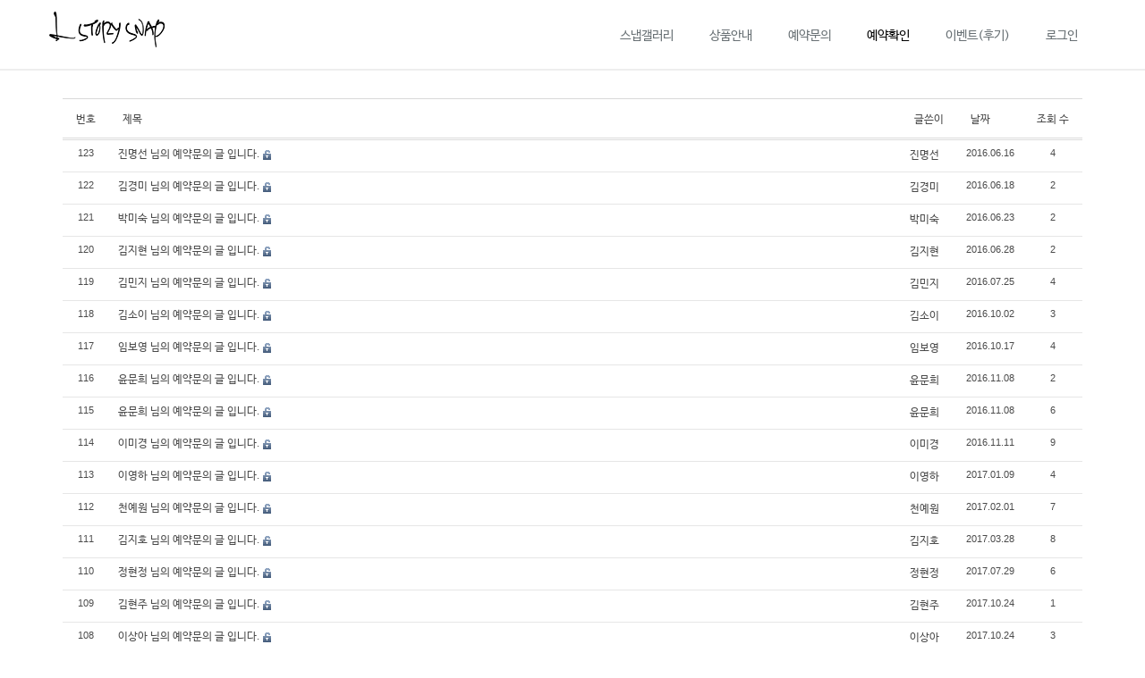

--- FILE ---
content_type: text/html; charset=UTF-8
request_url: http://lstorysnap.co.kr/index.php?mid=reservation&sort_index=regdate&order_type=asc&page=1
body_size: 4069
content:
<!DOCTYPE html>
<html lang="ko">
<head>
<!-- META -->
<meta charset="utf-8">
<meta name="Generator" content="XpressEngine">
<meta http-equiv="X-UA-Compatible" content="IE=edge">
<!-- TITLE -->
<title>예약확인</title>
<!-- CSS -->
<link rel="stylesheet" href="/common/css/xe.min.css?20160516144041" />
<link rel="stylesheet" href="/modules/board/skins/xedition/board.default.min.css?20160516144044" />
<link rel="stylesheet" href="/common/xeicon/xeicon.min.css?20160516144042" />
<link rel="stylesheet" href="/layouts/sj_layout/assets/plugins/bootstrap/css/bootstrap.min.css?20160523205921" />
<link rel="stylesheet" href="/layouts/sj_layout/assets/css/style.css?20160523205758" />
<link rel="stylesheet" href="/layouts/sj_layout/assets/css/headers/header-v3.css?20160523205807" />
<link rel="stylesheet" href="/layouts/sj_layout/assets/css/footers/footer-v2.css?20160523205806" />
<link rel="stylesheet" href="/layouts/sj_layout/assets/plugins/animate.css?20160523205801" />
<link rel="stylesheet" href="/layouts/sj_layout/assets/plugins/line-icons/line-icons.css?20160523205853" />
<link rel="stylesheet" href="/layouts/sj_layout/assets/plugins/font-awesome/css/font-awesome.min.css?20160523205929" />
<link rel="stylesheet" href="/layouts/sj_layout/masterslider/style/masterslider.css?20160523205804" />
<link rel="stylesheet" href="/layouts/sj_layout/masterslider/skins/default/style.css?20160523205900" />
<link rel="stylesheet" href="/layouts/sj_layout/assets/css/theme-colors/black.css?20160523205810" />
<link rel="stylesheet" href="/layouts/sj_layout/assets/css/custom.css?20160526195451" />
<link rel="stylesheet" href="/modules/editor/styles/ckeditor_light/style.css?20160516144046" />
<!-- JS -->
<!--[if lt IE 9]><script src="/common/js/jquery-1.x.min.js?20160516144041"></script>
<![endif]--><!--[if gte IE 9]><!--><script src="/common/js/jquery.min.js?20160526195053"></script>
<!--<![endif]--><script src="/common/js/x.min.js?20160516144042"></script>
<script src="/common/js/xe.min.js?20160516144042"></script>
<script src="/modules/board/tpl/js/board.min.js?20160516144044"></script>
<script src="/layouts/sj_layout/assets/plugins/jquery/jquery-migrate.min.js?20160523205851"></script>
<script src="/layouts/sj_layout/assets/plugins/bootstrap/js/bootstrap.min.js?20160523205922"></script>
<script src="/layouts/sj_layout/assets/plugins/back-to-top.js?20160523205800"></script>
<script src="/layouts/sj_layout/assets/plugins/smoothScroll.js?20160523205801"></script>
<script src="/layouts/sj_layout/masterslider/masterslider.min.js?20160523205757"></script>
<script src="/layouts/sj_layout/assets/js/custom.js?20160523205800"></script>
<script src="/layouts/sj_layout/assets/js/app.js?20160523205800"></script>
<script src="/layouts/sj_layout/assets/plugins/wow-animations/js/wow.min.js?20160523205954"></script>
<script src="/layouts/sj_layout/assets/plugins/respond.js?20160523205801"></script>
<script src="/layouts/sj_layout/assets/plugins/html5shiv.js?20160523205801"></script>
<script src="/layouts/sj_layout/assets/plugins/placeholder-IE-fixes.js?20160523205801"></script>
<!-- RSS -->
<!-- ICON -->


<link rel="canonical" href="http://lstorysnap.co.kr/index.php?mid=reservation&sort_index=regdate&order_type=asc" />
<meta property="og:locale" content="ko_KR" />
<meta property="og:type" content="website" />
<meta property="og:url" content="http://lstorysnap.co.kr/index.php?mid=reservation&sort_index=regdate&order_type=asc" />
<meta property="og:title" content="예약확인" />
<meta name="viewport" content="width=device-width, initial-scale=1.0"><script>
//<![CDATA[
var current_url = "http://lstorysnap.co.kr/?mid=reservation&sort_index=regdate&order_type=asc&page=1";
var request_uri = "http://lstorysnap.co.kr/";
var current_mid = "reservation";
var waiting_message = "서버에 요청 중입니다. 잠시만 기다려주세요.";
var ssl_actions = new Array();
var default_url = "http://lstorysnap.co.kr/";
xe.current_lang = "ko";
xe.cmd_find = "찾기";
xe.cmd_cancel = "취소";
xe.cmd_confirm = "확인";
xe.msg_no_root = "루트는 선택 할 수 없습니다.";
xe.msg_no_shortcut = "바로가기는 선택 할 수 없습니다.";
xe.msg_select_menu = "대상 메뉴 선택";
//]]>
</script>
</head>
<body>

<!-- CSS Global Compulsory -->
<!-- CSS Header and Footer -->
<!-- CSS Implementing Plugins -->
<!-- Base MasterSlider style sheet -->
 
<!-- MasterSlider default skin -->
<!-- CSS Customization -->
<body class="header-fixed">
	<div class="wrapper">
		<!--=== 기본형 ===-->
		<div class="header-v3 header-sticky">
	<!-- Navbar -->
	<div class="navbar navbar-default mega-menu" role="navigation">
		<div class="container">
			<!-- Brand and toggle get grouped for better mobile display -->
			<div class="navbar-header">
				<button type="button" class="navbar-toggle" data-toggle="collapse" data-target=".navbar-responsive-collapse">
					<span class="sr-only">Toggle navigation</span>
					<span class="fa fa-bars"></span>
				</button>
				<a class="navbar-brand" href="/">
										<img id="logo-header" src="http://lstorysnap.co.kr/files/attach/images/147/315ad7f2bc4de3275ae461a9e4ee5ebb.png" alt="Logo">
									</a>
			</div>
			<!-- Collect the nav links, forms, and other content for toggling -->
			<div class="collapse navbar-collapse mega-menu navbar-responsive-collapse">
				<div class="container">
					<ul class="nav navbar-nav">
																		<li class="nf-menu-0 ">
							<a href="/gallery" class="dropdown-toggle disabled" data-toggle="dropdown">
								스냅갤러리							</a>
													</li>
												<li class="nf-menu-0 ">
							<a href="/page_DmKg77" class="dropdown-toggle disabled" data-toggle="dropdown">
								상품안내							</a>
													</li>
												<li class="nf-menu-0 ">
							<a href="/quotation" class="dropdown-toggle disabled" data-toggle="dropdown">
								예약문의							</a>
													</li>
												<li class="nf-menu-0  active">
							<a href="/reservation" class="dropdown-toggle disabled" data-toggle="dropdown">
								예약확인							</a>
													</li>
												<li class="nf-menu-0 ">
							<a href="/review" class="dropdown-toggle disabled" data-toggle="dropdown">
								이벤트(후기)							</a>
													</li>
																		<li><a href="/index.php?mid=reservation&amp;sort_index=regdate&amp;order_type=asc&amp;page=1&amp;act=dispMemberLoginForm">로그인</a></li>
																	</ul>
				</div><!--/end container-->
			</div><!--/navbar-collapse-->
		</div>
	</div>
	<!-- End Navbar -->
</div>		<!--=== 기본형 끝 ===-->
		<!--=== Content Part ===-->
				<!--=== Content Part ===-->
		<div>
						<div class="content-sm container" style="padding-top:110px;">
				    <div class="board">
	<div class="board_list" id="board_list">
	<table width="100%" border="1" cellspacing="0" summary="List of Articles">
		<thead>
			<!-- LIST HEADER -->
			<tr>
								<th scope="col"><span>번호</span></th>																																																								<th scope="col" class="title"><span>제목</span></th>																																																								<th scope="col"><span>글쓴이</span></th>																																																																<th scope="col"><span><a href="/index.php?mid=reservation&amp;sort_index=regdate&amp;order_type=desc&amp;page=1">날짜</a></span></th>																																																																<th scope="col"><span><a href="/index.php?mid=reservation&amp;sort_index=readed_count&amp;order_type=desc&amp;page=1">조회 수</a></span></th>																							</tr>
			<!-- /LIST HEADER -->
		</thead>
				<tbody>
			<!-- NOTICE -->
						<!-- /NOTICE -->
			<!-- LIST -->
			<tr>
								<td class="no">
										123				</td>																																																								<td class="title">
					<a href="/index.php?mid=reservation&amp;sort_index=regdate&amp;order_type=asc&amp;page=1&amp;document_srl=316">진명선 님의 예약문의 글 입니다.</a>
															<img src="http://lstorysnap.co.kr/modules/document/tpl/icons/secret.gif" alt="secret" title="secret" style="margin-right:2px;" />				</td>																																																								<td class="author"><a href="#popup_menu_area" class="member_0" onclick="return false">진명선</a></td>																																																																<td class="time">2016.06.16</td>																																																																<td class="readNum">4</td>																							</tr><tr>
								<td class="no">
										122				</td>																																																								<td class="title">
					<a href="/index.php?mid=reservation&amp;sort_index=regdate&amp;order_type=asc&amp;page=1&amp;document_srl=319">김경미 님의 예약문의 글 입니다.</a>
															<img src="http://lstorysnap.co.kr/modules/document/tpl/icons/secret.gif" alt="secret" title="secret" style="margin-right:2px;" />				</td>																																																								<td class="author"><a href="#popup_menu_area" class="member_0" onclick="return false">김경미</a></td>																																																																<td class="time">2016.06.18</td>																																																																<td class="readNum">2</td>																							</tr><tr>
								<td class="no">
										121				</td>																																																								<td class="title">
					<a href="/index.php?mid=reservation&amp;sort_index=regdate&amp;order_type=asc&amp;page=1&amp;document_srl=324">박미숙 님의 예약문의 글 입니다.</a>
															<img src="http://lstorysnap.co.kr/modules/document/tpl/icons/secret.gif" alt="secret" title="secret" style="margin-right:2px;" />				</td>																																																								<td class="author"><a href="#popup_menu_area" class="member_0" onclick="return false">박미숙</a></td>																																																																<td class="time">2016.06.23</td>																																																																<td class="readNum">2</td>																							</tr><tr>
								<td class="no">
										120				</td>																																																								<td class="title">
					<a href="/index.php?mid=reservation&amp;sort_index=regdate&amp;order_type=asc&amp;page=1&amp;document_srl=326">김지현 님의 예약문의 글 입니다.</a>
															<img src="http://lstorysnap.co.kr/modules/document/tpl/icons/secret.gif" alt="secret" title="secret" style="margin-right:2px;" />				</td>																																																								<td class="author"><a href="#popup_menu_area" class="member_0" onclick="return false">김지현</a></td>																																																																<td class="time">2016.06.28</td>																																																																<td class="readNum">2</td>																							</tr><tr>
								<td class="no">
										119				</td>																																																								<td class="title">
					<a href="/index.php?mid=reservation&amp;sort_index=regdate&amp;order_type=asc&amp;page=1&amp;document_srl=361">김민지 님의 예약문의 글 입니다.</a>
															<img src="http://lstorysnap.co.kr/modules/document/tpl/icons/secret.gif" alt="secret" title="secret" style="margin-right:2px;" />				</td>																																																								<td class="author"><a href="#popup_menu_area" class="member_0" onclick="return false">김민지</a></td>																																																																<td class="time">2016.07.25</td>																																																																<td class="readNum">4</td>																							</tr><tr>
								<td class="no">
										118				</td>																																																								<td class="title">
					<a href="/index.php?mid=reservation&amp;sort_index=regdate&amp;order_type=asc&amp;page=1&amp;document_srl=363">김소이 님의 예약문의 글 입니다.</a>
															<img src="http://lstorysnap.co.kr/modules/document/tpl/icons/secret.gif" alt="secret" title="secret" style="margin-right:2px;" />				</td>																																																								<td class="author"><a href="#popup_menu_area" class="member_0" onclick="return false">김소이</a></td>																																																																<td class="time">2016.10.02</td>																																																																<td class="readNum">3</td>																							</tr><tr>
								<td class="no">
										117				</td>																																																								<td class="title">
					<a href="/index.php?mid=reservation&amp;sort_index=regdate&amp;order_type=asc&amp;page=1&amp;document_srl=365">임보영 님의 예약문의 글 입니다.</a>
															<img src="http://lstorysnap.co.kr/modules/document/tpl/icons/secret.gif" alt="secret" title="secret" style="margin-right:2px;" />				</td>																																																								<td class="author"><a href="#popup_menu_area" class="member_0" onclick="return false">임보영</a></td>																																																																<td class="time">2016.10.17</td>																																																																<td class="readNum">4</td>																							</tr><tr>
								<td class="no">
										116				</td>																																																								<td class="title">
					<a href="/index.php?mid=reservation&amp;sort_index=regdate&amp;order_type=asc&amp;page=1&amp;document_srl=367">윤문희 님의 예약문의 글 입니다.</a>
															<img src="http://lstorysnap.co.kr/modules/document/tpl/icons/secret.gif" alt="secret" title="secret" style="margin-right:2px;" />				</td>																																																								<td class="author"><a href="#popup_menu_area" class="member_0" onclick="return false">윤문희</a></td>																																																																<td class="time">2016.11.08</td>																																																																<td class="readNum">2</td>																							</tr><tr>
								<td class="no">
										115				</td>																																																								<td class="title">
					<a href="/index.php?mid=reservation&amp;sort_index=regdate&amp;order_type=asc&amp;page=1&amp;document_srl=369">윤문희 님의 예약문의 글 입니다.</a>
															<img src="http://lstorysnap.co.kr/modules/document/tpl/icons/secret.gif" alt="secret" title="secret" style="margin-right:2px;" />				</td>																																																								<td class="author"><a href="#popup_menu_area" class="member_0" onclick="return false">윤문희</a></td>																																																																<td class="time">2016.11.08</td>																																																																<td class="readNum">6</td>																							</tr><tr>
								<td class="no">
										114				</td>																																																								<td class="title">
					<a href="/index.php?mid=reservation&amp;sort_index=regdate&amp;order_type=asc&amp;page=1&amp;document_srl=371">이미경 님의 예약문의 글 입니다.</a>
															<img src="http://lstorysnap.co.kr/modules/document/tpl/icons/secret.gif" alt="secret" title="secret" style="margin-right:2px;" />				</td>																																																								<td class="author"><a href="#popup_menu_area" class="member_0" onclick="return false">이미경</a></td>																																																																<td class="time">2016.11.11</td>																																																																<td class="readNum">9</td>																							</tr><tr>
								<td class="no">
										113				</td>																																																								<td class="title">
					<a href="/index.php?mid=reservation&amp;sort_index=regdate&amp;order_type=asc&amp;page=1&amp;document_srl=373">이영하 님의 예약문의 글 입니다.</a>
															<img src="http://lstorysnap.co.kr/modules/document/tpl/icons/secret.gif" alt="secret" title="secret" style="margin-right:2px;" />				</td>																																																								<td class="author"><a href="#popup_menu_area" class="member_0" onclick="return false">이영하</a></td>																																																																<td class="time">2017.01.09</td>																																																																<td class="readNum">4</td>																							</tr><tr>
								<td class="no">
										112				</td>																																																								<td class="title">
					<a href="/index.php?mid=reservation&amp;sort_index=regdate&amp;order_type=asc&amp;page=1&amp;document_srl=375">천예원 님의 예약문의 글 입니다.</a>
															<img src="http://lstorysnap.co.kr/modules/document/tpl/icons/secret.gif" alt="secret" title="secret" style="margin-right:2px;" />				</td>																																																								<td class="author"><a href="#popup_menu_area" class="member_0" onclick="return false">천예원</a></td>																																																																<td class="time">2017.02.01</td>																																																																<td class="readNum">7</td>																							</tr><tr>
								<td class="no">
										111				</td>																																																								<td class="title">
					<a href="/index.php?mid=reservation&amp;sort_index=regdate&amp;order_type=asc&amp;page=1&amp;document_srl=381">김지호 님의 예약문의 글 입니다.</a>
															<img src="http://lstorysnap.co.kr/modules/document/tpl/icons/secret.gif" alt="secret" title="secret" style="margin-right:2px;" />				</td>																																																								<td class="author"><a href="#popup_menu_area" class="member_0" onclick="return false">김지호</a></td>																																																																<td class="time">2017.03.28</td>																																																																<td class="readNum">8</td>																							</tr><tr>
								<td class="no">
										110				</td>																																																								<td class="title">
					<a href="/index.php?mid=reservation&amp;sort_index=regdate&amp;order_type=asc&amp;page=1&amp;document_srl=401">정현정 님의 예약문의 글 입니다.</a>
															<img src="http://lstorysnap.co.kr/modules/document/tpl/icons/secret.gif" alt="secret" title="secret" style="margin-right:2px;" />				</td>																																																								<td class="author"><a href="#popup_menu_area" class="member_0" onclick="return false">정현정</a></td>																																																																<td class="time">2017.07.29</td>																																																																<td class="readNum">6</td>																							</tr><tr>
								<td class="no">
										109				</td>																																																								<td class="title">
					<a href="/index.php?mid=reservation&amp;sort_index=regdate&amp;order_type=asc&amp;page=1&amp;document_srl=414">김현주 님의 예약문의 글 입니다.</a>
															<img src="http://lstorysnap.co.kr/modules/document/tpl/icons/secret.gif" alt="secret" title="secret" style="margin-right:2px;" />				</td>																																																								<td class="author"><a href="#popup_menu_area" class="member_0" onclick="return false">김현주</a></td>																																																																<td class="time">2017.10.24</td>																																																																<td class="readNum">1</td>																							</tr><tr>
								<td class="no">
										108				</td>																																																								<td class="title">
					<a href="/index.php?mid=reservation&amp;sort_index=regdate&amp;order_type=asc&amp;page=1&amp;document_srl=418">이상아 님의 예약문의 글 입니다.</a>
															<img src="http://lstorysnap.co.kr/modules/document/tpl/icons/secret.gif" alt="secret" title="secret" style="margin-right:2px;" />				</td>																																																								<td class="author"><a href="#popup_menu_area" class="member_0" onclick="return false">이상아</a></td>																																																																<td class="time">2017.10.24</td>																																																																<td class="readNum">3</td>																							</tr><tr>
								<td class="no">
										107				</td>																																																								<td class="title">
					<a href="/index.php?mid=reservation&amp;sort_index=regdate&amp;order_type=asc&amp;page=1&amp;document_srl=449">박미숙 님의 예약문의 글 입니다.</a>
															<img src="http://lstorysnap.co.kr/modules/document/tpl/icons/secret.gif" alt="secret" title="secret" style="margin-right:2px;" />				</td>																																																								<td class="author"><a href="#popup_menu_area" class="member_0" onclick="return false">박미숙</a></td>																																																																<td class="time">2017.12.11</td>																																																																<td class="readNum">7</td>																							</tr><tr>
								<td class="no">
										106				</td>																																																								<td class="title">
					<a href="/index.php?mid=reservation&amp;sort_index=regdate&amp;order_type=asc&amp;page=1&amp;document_srl=527">정영아 님의 예약문의 글 입니다.</a>
															<img src="http://lstorysnap.co.kr/modules/document/tpl/icons/secret.gif" alt="secret" title="secret" style="margin-right:2px;" />				</td>																																																								<td class="author"><a href="#popup_menu_area" class="member_0" onclick="return false">정영아</a></td>																																																																<td class="time">2017.12.26</td>																																																																<td class="readNum">8</td>																							</tr><tr>
								<td class="no">
										105				</td>																																																								<td class="title">
					<a href="/index.php?mid=reservation&amp;sort_index=regdate&amp;order_type=asc&amp;page=1&amp;document_srl=554">김보민 님의 예약문의 글 입니다.</a>
															<img src="http://lstorysnap.co.kr/modules/document/tpl/icons/secret.gif" alt="secret" title="secret" style="margin-right:2px;" />				</td>																																																								<td class="author"><a href="#popup_menu_area" class="member_0" onclick="return false">김보민</a></td>																																																																<td class="time">2018.01.27</td>																																																																<td class="readNum">5</td>																							</tr><tr>
								<td class="no">
										104				</td>																																																								<td class="title">
					<a href="/index.php?mid=reservation&amp;sort_index=regdate&amp;order_type=asc&amp;page=1&amp;document_srl=556">김새봄 님의 예약문의 글 입니다.</a>
															<img src="http://lstorysnap.co.kr/modules/document/tpl/icons/secret.gif" alt="secret" title="secret" style="margin-right:2px;" />				</td>																																																								<td class="author"><a href="#popup_menu_area" class="member_0" onclick="return false">김새봄</a></td>																																																																<td class="time">2018.02.14</td>																																																																<td class="readNum">4</td>																							</tr>			<!-- /LIST -->
		</tbody>	</table>
</div>
<div class="list_footer">
	<div class="btnArea">
									
			</div>
	<form action="http://lstorysnap.co.kr/" method="get" onsubmit="return procFilter(this, search)" id="board_search" class="board_search" ><input type="hidden" name="act" value="" />
		<input type="hidden" name="vid" value="" />
		<input type="hidden" name="mid" value="reservation" />
		<input type="hidden" name="category" value="" />
		<select name="search_target">
			<option value="title_content">제목+내용</option><option value="title">제목</option><option value="content">내용</option><option value="comment">댓글</option><option value="user_name">이름</option><option value="nick_name">닉네임</option><option value="user_id">아이디</option><option value="tag">태그</option>		</select>
		<div class="search_input">
			<i class="xi-magnifier"></i>
			<input type="text" name="search_keyword" value="" title="검색" class="iText" />
		</div>
		<button type="submit" class="btn" onclick="xGetElementById('board_search').submit();return false;">검색</button>
        	</form>	<div class="pagination">
		<a href="/index.php?mid=reservation&amp;sort_index=regdate&amp;order_type=asc" class="direction prev"><i class="xi-angle-left"></i>&nbsp;첫 페이지</a> 
					<strong>1</strong> 
								 
			<a href="/index.php?mid=reservation&amp;sort_index=regdate&amp;order_type=asc&amp;page=2">2</a>					 
			<a href="/index.php?mid=reservation&amp;sort_index=regdate&amp;order_type=asc&amp;page=3">3</a>					 
			<a href="/index.php?mid=reservation&amp;sort_index=regdate&amp;order_type=asc&amp;page=4">4</a>					 
			<a href="/index.php?mid=reservation&amp;sort_index=regdate&amp;order_type=asc&amp;page=5">5</a>					 
			<a href="/index.php?mid=reservation&amp;sort_index=regdate&amp;order_type=asc&amp;page=6">6</a>					 
			<a href="/index.php?mid=reservation&amp;sort_index=regdate&amp;order_type=asc&amp;page=7">7</a>				<a href="/index.php?mid=reservation&amp;sort_index=regdate&amp;order_type=asc&amp;page=7" class="direction next">끝 페이지&nbsp;<i class="xi-angle-right"></i></a>
	</div></div>
	</div>
			</div>
					</div>	</div><!--/wrapper-->
	<!-- JS Global Compulsory -->
			<!-- JS Implementing Plugins -->
			<!-- MasterSlider main JS file -->
		<!-- JS Customization -->
		<!-- JS Page Level -->
			<script type="text/javascript">
		jQuery(document).ready(function() {
			App.init();
			new WOW().init();
			var slider = new MasterSlider();
					});
	</script>
	<!--[if lt IE 9]>
							<![endif]-->
</body><!-- ETC -->
<div class="wfsr"></div>
<script src="/files/cache/js_filter_compiled/d046d1841b9c79c545b82d3be892699d.ko.compiled.js?20160523210411"></script><script src="/files/cache/js_filter_compiled/1bdc15d63816408b99f674eb6a6ffcea.ko.compiled.js?20160523210411"></script><script src="/files/cache/js_filter_compiled/9b007ee9f2af763bb3d35e4fb16498e9.ko.compiled.js?20160523210411"></script><script src="/addons/autolink/autolink.js?20160516144039"></script><script src="/modules/board/skins/xedition/board.default.min.js?20160516144044"></script></body>
</html>
